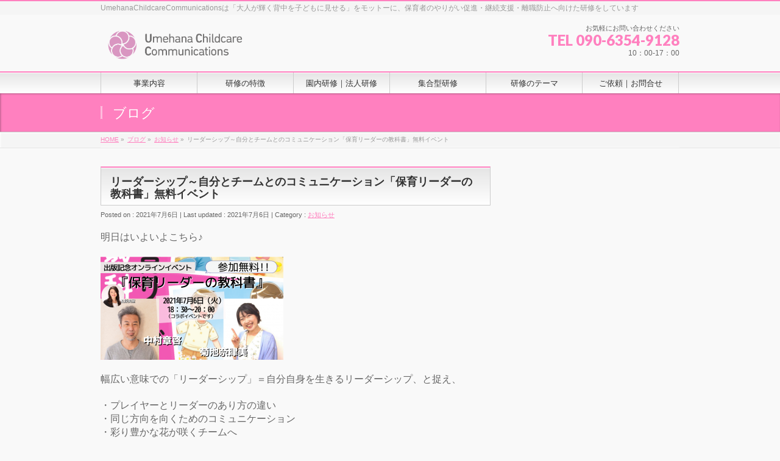

--- FILE ---
content_type: text/html; charset=UTF-8
request_url: https://umehanarelations.com/%E3%83%AA%E3%83%BC%E3%83%80%E3%83%BC%E3%82%B7%E3%83%83%E3%83%97%EF%BD%9E%E8%87%AA%E5%88%86%E3%81%A8%E3%83%81%E3%83%BC%E3%83%A0%E3%81%A8%E3%81%AE%E3%82%B3%E3%83%9F%E3%83%A5%E3%83%8B%E3%82%B1%E3%83%BC/
body_size: 14463
content:
<!DOCTYPE html>
<!--[if IE]>
<meta http-equiv="X-UA-Compatible" content="IE=Edge">
<![endif]-->
<html xmlns:fb="http://ogp.me/ns/fb#" lang="ja">
<head>
<meta charset="UTF-8" />
<link rel="start" href="https://umehanarelations.com" title="HOME" />

<meta id="viewport" name="viewport" content="width=device-width, initial-scale=1">
<title>リーダーシップ～自分とチームとのコミュニケーション「保育リーダーの教科書」無料イベント | 保育士コミュニケーション研修　UmehanaChildcareCommunications　公式HP</title>
<!--[if lt IE 9]><script src="https://umehanarelations.com/wp-content/themes/biz-vektor/js/html5.js"></script><![endif]-->
<meta name='robots' content='max-image-preview:large' />
<meta name="keywords" content="保育,人間関係，コミュニケーション,はたらき方，働き方改革，離職防止，継続支援，再就職支援，支援,リーダー,主任,新人,育成,講座，研修" />
<link rel='dns-prefetch' href='//maxcdn.bootstrapcdn.com' />
<link rel='dns-prefetch' href='//fonts.googleapis.com' />
<link rel='dns-prefetch' href='//www.googletagmanager.com' />
<link rel="alternate" type="application/rss+xml" title="保育士コミュニケーション研修　UmehanaChildcareCommunications　公式HP &raquo; Feed" href="https://umehanarelations.com/feed/" />
<link rel="alternate" type="application/rss+xml" title="保育士コミュニケーション研修　UmehanaChildcareCommunications　公式HP &raquo; Comments Feed" href="https://umehanarelations.com/comments/feed/" />
<link rel="alternate" type="application/rss+xml" title="保育士コミュニケーション研修　UmehanaChildcareCommunications　公式HP &raquo; リーダーシップ～自分とチームとのコミュニケーション「保育リーダーの教科書」無料イベント Comments Feed" href="https://umehanarelations.com/%e3%83%aa%e3%83%bc%e3%83%80%e3%83%bc%e3%82%b7%e3%83%83%e3%83%97%ef%bd%9e%e8%87%aa%e5%88%86%e3%81%a8%e3%83%81%e3%83%bc%e3%83%a0%e3%81%a8%e3%81%ae%e3%82%b3%e3%83%9f%e3%83%a5%e3%83%8b%e3%82%b1%e3%83%bc/feed/" />
<meta name="description" content="明日はいよいよこちら♪  幅広い意味での「リーダーシップ」＝自分自身を生きるリーダーシップ、と捉え、  ・プレイヤーとリーダーのあり方の違い ・同じ方向を向くためのコミュニケーション ・彩り豊かな花が咲くチームへ  ～といった　オリジナルの構成を考えております。 ▼お申し込みは、こちら！https://peatix.com/event/1957905" />
<style type="text/css">.keyColorBG,.keyColorBGh:hover,.keyColor_bg,.keyColor_bg_hover:hover{background-color: #c30000;}.keyColorCl,.keyColorClh:hover,.keyColor_txt,.keyColor_txt_hover:hover{color: #c30000;}.keyColorBd,.keyColorBdh:hover,.keyColor_border,.keyColor_border_hover:hover{border-color: #c30000;}.color_keyBG,.color_keyBGh:hover,.color_key_bg,.color_key_bg_hover:hover{background-color: #c30000;}.color_keyCl,.color_keyClh:hover,.color_key_txt,.color_key_txt_hover:hover{color: #c30000;}.color_keyBd,.color_keyBdh:hover,.color_key_border,.color_key_border_hover:hover{border-color: #c30000;}</style>
		<!-- This site uses the Google Analytics by MonsterInsights plugin v9.9.0 - Using Analytics tracking - https://www.monsterinsights.com/ -->
							<script src="//www.googletagmanager.com/gtag/js?id=G-GT846CPLFC"  data-cfasync="false" data-wpfc-render="false" type="text/javascript" async></script>
			<script data-cfasync="false" data-wpfc-render="false" type="text/javascript">
				var mi_version = '9.9.0';
				var mi_track_user = true;
				var mi_no_track_reason = '';
								var MonsterInsightsDefaultLocations = {"page_location":"https:\/\/umehanarelations.com\/%E3%83%AA%E3%83%BC%E3%83%80%E3%83%BC%E3%82%B7%E3%83%83%E3%83%97%EF%BD%9E%E8%87%AA%E5%88%86%E3%81%A8%E3%83%81%E3%83%BC%E3%83%A0%E3%81%A8%E3%81%AE%E3%82%B3%E3%83%9F%E3%83%A5%E3%83%8B%E3%82%B1%E3%83%BC\/"};
								if ( typeof MonsterInsightsPrivacyGuardFilter === 'function' ) {
					var MonsterInsightsLocations = (typeof MonsterInsightsExcludeQuery === 'object') ? MonsterInsightsPrivacyGuardFilter( MonsterInsightsExcludeQuery ) : MonsterInsightsPrivacyGuardFilter( MonsterInsightsDefaultLocations );
				} else {
					var MonsterInsightsLocations = (typeof MonsterInsightsExcludeQuery === 'object') ? MonsterInsightsExcludeQuery : MonsterInsightsDefaultLocations;
				}

								var disableStrs = [
										'ga-disable-G-GT846CPLFC',
									];

				/* Function to detect opted out users */
				function __gtagTrackerIsOptedOut() {
					for (var index = 0; index < disableStrs.length; index++) {
						if (document.cookie.indexOf(disableStrs[index] + '=true') > -1) {
							return true;
						}
					}

					return false;
				}

				/* Disable tracking if the opt-out cookie exists. */
				if (__gtagTrackerIsOptedOut()) {
					for (var index = 0; index < disableStrs.length; index++) {
						window[disableStrs[index]] = true;
					}
				}

				/* Opt-out function */
				function __gtagTrackerOptout() {
					for (var index = 0; index < disableStrs.length; index++) {
						document.cookie = disableStrs[index] + '=true; expires=Thu, 31 Dec 2099 23:59:59 UTC; path=/';
						window[disableStrs[index]] = true;
					}
				}

				if ('undefined' === typeof gaOptout) {
					function gaOptout() {
						__gtagTrackerOptout();
					}
				}
								window.dataLayer = window.dataLayer || [];

				window.MonsterInsightsDualTracker = {
					helpers: {},
					trackers: {},
				};
				if (mi_track_user) {
					function __gtagDataLayer() {
						dataLayer.push(arguments);
					}

					function __gtagTracker(type, name, parameters) {
						if (!parameters) {
							parameters = {};
						}

						if (parameters.send_to) {
							__gtagDataLayer.apply(null, arguments);
							return;
						}

						if (type === 'event') {
														parameters.send_to = monsterinsights_frontend.v4_id;
							var hookName = name;
							if (typeof parameters['event_category'] !== 'undefined') {
								hookName = parameters['event_category'] + ':' + name;
							}

							if (typeof MonsterInsightsDualTracker.trackers[hookName] !== 'undefined') {
								MonsterInsightsDualTracker.trackers[hookName](parameters);
							} else {
								__gtagDataLayer('event', name, parameters);
							}
							
						} else {
							__gtagDataLayer.apply(null, arguments);
						}
					}

					__gtagTracker('js', new Date());
					__gtagTracker('set', {
						'developer_id.dZGIzZG': true,
											});
					if ( MonsterInsightsLocations.page_location ) {
						__gtagTracker('set', MonsterInsightsLocations);
					}
										__gtagTracker('config', 'G-GT846CPLFC', {"forceSSL":"true","link_attribution":"true"} );
										window.gtag = __gtagTracker;										(function () {
						/* https://developers.google.com/analytics/devguides/collection/analyticsjs/ */
						/* ga and __gaTracker compatibility shim. */
						var noopfn = function () {
							return null;
						};
						var newtracker = function () {
							return new Tracker();
						};
						var Tracker = function () {
							return null;
						};
						var p = Tracker.prototype;
						p.get = noopfn;
						p.set = noopfn;
						p.send = function () {
							var args = Array.prototype.slice.call(arguments);
							args.unshift('send');
							__gaTracker.apply(null, args);
						};
						var __gaTracker = function () {
							var len = arguments.length;
							if (len === 0) {
								return;
							}
							var f = arguments[len - 1];
							if (typeof f !== 'object' || f === null || typeof f.hitCallback !== 'function') {
								if ('send' === arguments[0]) {
									var hitConverted, hitObject = false, action;
									if ('event' === arguments[1]) {
										if ('undefined' !== typeof arguments[3]) {
											hitObject = {
												'eventAction': arguments[3],
												'eventCategory': arguments[2],
												'eventLabel': arguments[4],
												'value': arguments[5] ? arguments[5] : 1,
											}
										}
									}
									if ('pageview' === arguments[1]) {
										if ('undefined' !== typeof arguments[2]) {
											hitObject = {
												'eventAction': 'page_view',
												'page_path': arguments[2],
											}
										}
									}
									if (typeof arguments[2] === 'object') {
										hitObject = arguments[2];
									}
									if (typeof arguments[5] === 'object') {
										Object.assign(hitObject, arguments[5]);
									}
									if ('undefined' !== typeof arguments[1].hitType) {
										hitObject = arguments[1];
										if ('pageview' === hitObject.hitType) {
											hitObject.eventAction = 'page_view';
										}
									}
									if (hitObject) {
										action = 'timing' === arguments[1].hitType ? 'timing_complete' : hitObject.eventAction;
										hitConverted = mapArgs(hitObject);
										__gtagTracker('event', action, hitConverted);
									}
								}
								return;
							}

							function mapArgs(args) {
								var arg, hit = {};
								var gaMap = {
									'eventCategory': 'event_category',
									'eventAction': 'event_action',
									'eventLabel': 'event_label',
									'eventValue': 'event_value',
									'nonInteraction': 'non_interaction',
									'timingCategory': 'event_category',
									'timingVar': 'name',
									'timingValue': 'value',
									'timingLabel': 'event_label',
									'page': 'page_path',
									'location': 'page_location',
									'title': 'page_title',
									'referrer' : 'page_referrer',
								};
								for (arg in args) {
																		if (!(!args.hasOwnProperty(arg) || !gaMap.hasOwnProperty(arg))) {
										hit[gaMap[arg]] = args[arg];
									} else {
										hit[arg] = args[arg];
									}
								}
								return hit;
							}

							try {
								f.hitCallback();
							} catch (ex) {
							}
						};
						__gaTracker.create = newtracker;
						__gaTracker.getByName = newtracker;
						__gaTracker.getAll = function () {
							return [];
						};
						__gaTracker.remove = noopfn;
						__gaTracker.loaded = true;
						window['__gaTracker'] = __gaTracker;
					})();
									} else {
										console.log("");
					(function () {
						function __gtagTracker() {
							return null;
						}

						window['__gtagTracker'] = __gtagTracker;
						window['gtag'] = __gtagTracker;
					})();
									}
			</script>
			
							<!-- / Google Analytics by MonsterInsights -->
		<script type="text/javascript">
/* <![CDATA[ */
window._wpemojiSettings = {"baseUrl":"https:\/\/s.w.org\/images\/core\/emoji\/15.0.3\/72x72\/","ext":".png","svgUrl":"https:\/\/s.w.org\/images\/core\/emoji\/15.0.3\/svg\/","svgExt":".svg","source":{"concatemoji":"https:\/\/umehanarelations.com\/wp-includes\/js\/wp-emoji-release.min.js?ver=6.6.4"}};
/*! This file is auto-generated */
!function(i,n){var o,s,e;function c(e){try{var t={supportTests:e,timestamp:(new Date).valueOf()};sessionStorage.setItem(o,JSON.stringify(t))}catch(e){}}function p(e,t,n){e.clearRect(0,0,e.canvas.width,e.canvas.height),e.fillText(t,0,0);var t=new Uint32Array(e.getImageData(0,0,e.canvas.width,e.canvas.height).data),r=(e.clearRect(0,0,e.canvas.width,e.canvas.height),e.fillText(n,0,0),new Uint32Array(e.getImageData(0,0,e.canvas.width,e.canvas.height).data));return t.every(function(e,t){return e===r[t]})}function u(e,t,n){switch(t){case"flag":return n(e,"\ud83c\udff3\ufe0f\u200d\u26a7\ufe0f","\ud83c\udff3\ufe0f\u200b\u26a7\ufe0f")?!1:!n(e,"\ud83c\uddfa\ud83c\uddf3","\ud83c\uddfa\u200b\ud83c\uddf3")&&!n(e,"\ud83c\udff4\udb40\udc67\udb40\udc62\udb40\udc65\udb40\udc6e\udb40\udc67\udb40\udc7f","\ud83c\udff4\u200b\udb40\udc67\u200b\udb40\udc62\u200b\udb40\udc65\u200b\udb40\udc6e\u200b\udb40\udc67\u200b\udb40\udc7f");case"emoji":return!n(e,"\ud83d\udc26\u200d\u2b1b","\ud83d\udc26\u200b\u2b1b")}return!1}function f(e,t,n){var r="undefined"!=typeof WorkerGlobalScope&&self instanceof WorkerGlobalScope?new OffscreenCanvas(300,150):i.createElement("canvas"),a=r.getContext("2d",{willReadFrequently:!0}),o=(a.textBaseline="top",a.font="600 32px Arial",{});return e.forEach(function(e){o[e]=t(a,e,n)}),o}function t(e){var t=i.createElement("script");t.src=e,t.defer=!0,i.head.appendChild(t)}"undefined"!=typeof Promise&&(o="wpEmojiSettingsSupports",s=["flag","emoji"],n.supports={everything:!0,everythingExceptFlag:!0},e=new Promise(function(e){i.addEventListener("DOMContentLoaded",e,{once:!0})}),new Promise(function(t){var n=function(){try{var e=JSON.parse(sessionStorage.getItem(o));if("object"==typeof e&&"number"==typeof e.timestamp&&(new Date).valueOf()<e.timestamp+604800&&"object"==typeof e.supportTests)return e.supportTests}catch(e){}return null}();if(!n){if("undefined"!=typeof Worker&&"undefined"!=typeof OffscreenCanvas&&"undefined"!=typeof URL&&URL.createObjectURL&&"undefined"!=typeof Blob)try{var e="postMessage("+f.toString()+"("+[JSON.stringify(s),u.toString(),p.toString()].join(",")+"));",r=new Blob([e],{type:"text/javascript"}),a=new Worker(URL.createObjectURL(r),{name:"wpTestEmojiSupports"});return void(a.onmessage=function(e){c(n=e.data),a.terminate(),t(n)})}catch(e){}c(n=f(s,u,p))}t(n)}).then(function(e){for(var t in e)n.supports[t]=e[t],n.supports.everything=n.supports.everything&&n.supports[t],"flag"!==t&&(n.supports.everythingExceptFlag=n.supports.everythingExceptFlag&&n.supports[t]);n.supports.everythingExceptFlag=n.supports.everythingExceptFlag&&!n.supports.flag,n.DOMReady=!1,n.readyCallback=function(){n.DOMReady=!0}}).then(function(){return e}).then(function(){var e;n.supports.everything||(n.readyCallback(),(e=n.source||{}).concatemoji?t(e.concatemoji):e.wpemoji&&e.twemoji&&(t(e.twemoji),t(e.wpemoji)))}))}((window,document),window._wpemojiSettings);
/* ]]> */
</script>
<link rel='stylesheet' id='pfc-style-css' href='https://umehanarelations.com/wp-content/plugins/posts-from-category/assets/pfc-style.css?ver=6.6.4' type='text/css' media='all' />
<style id='wp-emoji-styles-inline-css' type='text/css'>

	img.wp-smiley, img.emoji {
		display: inline !important;
		border: none !important;
		box-shadow: none !important;
		height: 1em !important;
		width: 1em !important;
		margin: 0 0.07em !important;
		vertical-align: -0.1em !important;
		background: none !important;
		padding: 0 !important;
	}
</style>
<link rel='stylesheet' id='wp-block-library-css' href='https://umehanarelations.com/wp-includes/css/dist/block-library/style.min.css?ver=6.6.4' type='text/css' media='all' />
<style id='classic-theme-styles-inline-css' type='text/css'>
/*! This file is auto-generated */
.wp-block-button__link{color:#fff;background-color:#32373c;border-radius:9999px;box-shadow:none;text-decoration:none;padding:calc(.667em + 2px) calc(1.333em + 2px);font-size:1.125em}.wp-block-file__button{background:#32373c;color:#fff;text-decoration:none}
</style>
<style id='global-styles-inline-css' type='text/css'>
:root{--wp--preset--aspect-ratio--square: 1;--wp--preset--aspect-ratio--4-3: 4/3;--wp--preset--aspect-ratio--3-4: 3/4;--wp--preset--aspect-ratio--3-2: 3/2;--wp--preset--aspect-ratio--2-3: 2/3;--wp--preset--aspect-ratio--16-9: 16/9;--wp--preset--aspect-ratio--9-16: 9/16;--wp--preset--color--black: #000000;--wp--preset--color--cyan-bluish-gray: #abb8c3;--wp--preset--color--white: #ffffff;--wp--preset--color--pale-pink: #f78da7;--wp--preset--color--vivid-red: #cf2e2e;--wp--preset--color--luminous-vivid-orange: #ff6900;--wp--preset--color--luminous-vivid-amber: #fcb900;--wp--preset--color--light-green-cyan: #7bdcb5;--wp--preset--color--vivid-green-cyan: #00d084;--wp--preset--color--pale-cyan-blue: #8ed1fc;--wp--preset--color--vivid-cyan-blue: #0693e3;--wp--preset--color--vivid-purple: #9b51e0;--wp--preset--gradient--vivid-cyan-blue-to-vivid-purple: linear-gradient(135deg,rgba(6,147,227,1) 0%,rgb(155,81,224) 100%);--wp--preset--gradient--light-green-cyan-to-vivid-green-cyan: linear-gradient(135deg,rgb(122,220,180) 0%,rgb(0,208,130) 100%);--wp--preset--gradient--luminous-vivid-amber-to-luminous-vivid-orange: linear-gradient(135deg,rgba(252,185,0,1) 0%,rgba(255,105,0,1) 100%);--wp--preset--gradient--luminous-vivid-orange-to-vivid-red: linear-gradient(135deg,rgba(255,105,0,1) 0%,rgb(207,46,46) 100%);--wp--preset--gradient--very-light-gray-to-cyan-bluish-gray: linear-gradient(135deg,rgb(238,238,238) 0%,rgb(169,184,195) 100%);--wp--preset--gradient--cool-to-warm-spectrum: linear-gradient(135deg,rgb(74,234,220) 0%,rgb(151,120,209) 20%,rgb(207,42,186) 40%,rgb(238,44,130) 60%,rgb(251,105,98) 80%,rgb(254,248,76) 100%);--wp--preset--gradient--blush-light-purple: linear-gradient(135deg,rgb(255,206,236) 0%,rgb(152,150,240) 100%);--wp--preset--gradient--blush-bordeaux: linear-gradient(135deg,rgb(254,205,165) 0%,rgb(254,45,45) 50%,rgb(107,0,62) 100%);--wp--preset--gradient--luminous-dusk: linear-gradient(135deg,rgb(255,203,112) 0%,rgb(199,81,192) 50%,rgb(65,88,208) 100%);--wp--preset--gradient--pale-ocean: linear-gradient(135deg,rgb(255,245,203) 0%,rgb(182,227,212) 50%,rgb(51,167,181) 100%);--wp--preset--gradient--electric-grass: linear-gradient(135deg,rgb(202,248,128) 0%,rgb(113,206,126) 100%);--wp--preset--gradient--midnight: linear-gradient(135deg,rgb(2,3,129) 0%,rgb(40,116,252) 100%);--wp--preset--font-size--small: 13px;--wp--preset--font-size--medium: 20px;--wp--preset--font-size--large: 36px;--wp--preset--font-size--x-large: 42px;--wp--preset--spacing--20: 0.44rem;--wp--preset--spacing--30: 0.67rem;--wp--preset--spacing--40: 1rem;--wp--preset--spacing--50: 1.5rem;--wp--preset--spacing--60: 2.25rem;--wp--preset--spacing--70: 3.38rem;--wp--preset--spacing--80: 5.06rem;--wp--preset--shadow--natural: 6px 6px 9px rgba(0, 0, 0, 0.2);--wp--preset--shadow--deep: 12px 12px 50px rgba(0, 0, 0, 0.4);--wp--preset--shadow--sharp: 6px 6px 0px rgba(0, 0, 0, 0.2);--wp--preset--shadow--outlined: 6px 6px 0px -3px rgba(255, 255, 255, 1), 6px 6px rgba(0, 0, 0, 1);--wp--preset--shadow--crisp: 6px 6px 0px rgba(0, 0, 0, 1);}:where(.is-layout-flex){gap: 0.5em;}:where(.is-layout-grid){gap: 0.5em;}body .is-layout-flex{display: flex;}.is-layout-flex{flex-wrap: wrap;align-items: center;}.is-layout-flex > :is(*, div){margin: 0;}body .is-layout-grid{display: grid;}.is-layout-grid > :is(*, div){margin: 0;}:where(.wp-block-columns.is-layout-flex){gap: 2em;}:where(.wp-block-columns.is-layout-grid){gap: 2em;}:where(.wp-block-post-template.is-layout-flex){gap: 1.25em;}:where(.wp-block-post-template.is-layout-grid){gap: 1.25em;}.has-black-color{color: var(--wp--preset--color--black) !important;}.has-cyan-bluish-gray-color{color: var(--wp--preset--color--cyan-bluish-gray) !important;}.has-white-color{color: var(--wp--preset--color--white) !important;}.has-pale-pink-color{color: var(--wp--preset--color--pale-pink) !important;}.has-vivid-red-color{color: var(--wp--preset--color--vivid-red) !important;}.has-luminous-vivid-orange-color{color: var(--wp--preset--color--luminous-vivid-orange) !important;}.has-luminous-vivid-amber-color{color: var(--wp--preset--color--luminous-vivid-amber) !important;}.has-light-green-cyan-color{color: var(--wp--preset--color--light-green-cyan) !important;}.has-vivid-green-cyan-color{color: var(--wp--preset--color--vivid-green-cyan) !important;}.has-pale-cyan-blue-color{color: var(--wp--preset--color--pale-cyan-blue) !important;}.has-vivid-cyan-blue-color{color: var(--wp--preset--color--vivid-cyan-blue) !important;}.has-vivid-purple-color{color: var(--wp--preset--color--vivid-purple) !important;}.has-black-background-color{background-color: var(--wp--preset--color--black) !important;}.has-cyan-bluish-gray-background-color{background-color: var(--wp--preset--color--cyan-bluish-gray) !important;}.has-white-background-color{background-color: var(--wp--preset--color--white) !important;}.has-pale-pink-background-color{background-color: var(--wp--preset--color--pale-pink) !important;}.has-vivid-red-background-color{background-color: var(--wp--preset--color--vivid-red) !important;}.has-luminous-vivid-orange-background-color{background-color: var(--wp--preset--color--luminous-vivid-orange) !important;}.has-luminous-vivid-amber-background-color{background-color: var(--wp--preset--color--luminous-vivid-amber) !important;}.has-light-green-cyan-background-color{background-color: var(--wp--preset--color--light-green-cyan) !important;}.has-vivid-green-cyan-background-color{background-color: var(--wp--preset--color--vivid-green-cyan) !important;}.has-pale-cyan-blue-background-color{background-color: var(--wp--preset--color--pale-cyan-blue) !important;}.has-vivid-cyan-blue-background-color{background-color: var(--wp--preset--color--vivid-cyan-blue) !important;}.has-vivid-purple-background-color{background-color: var(--wp--preset--color--vivid-purple) !important;}.has-black-border-color{border-color: var(--wp--preset--color--black) !important;}.has-cyan-bluish-gray-border-color{border-color: var(--wp--preset--color--cyan-bluish-gray) !important;}.has-white-border-color{border-color: var(--wp--preset--color--white) !important;}.has-pale-pink-border-color{border-color: var(--wp--preset--color--pale-pink) !important;}.has-vivid-red-border-color{border-color: var(--wp--preset--color--vivid-red) !important;}.has-luminous-vivid-orange-border-color{border-color: var(--wp--preset--color--luminous-vivid-orange) !important;}.has-luminous-vivid-amber-border-color{border-color: var(--wp--preset--color--luminous-vivid-amber) !important;}.has-light-green-cyan-border-color{border-color: var(--wp--preset--color--light-green-cyan) !important;}.has-vivid-green-cyan-border-color{border-color: var(--wp--preset--color--vivid-green-cyan) !important;}.has-pale-cyan-blue-border-color{border-color: var(--wp--preset--color--pale-cyan-blue) !important;}.has-vivid-cyan-blue-border-color{border-color: var(--wp--preset--color--vivid-cyan-blue) !important;}.has-vivid-purple-border-color{border-color: var(--wp--preset--color--vivid-purple) !important;}.has-vivid-cyan-blue-to-vivid-purple-gradient-background{background: var(--wp--preset--gradient--vivid-cyan-blue-to-vivid-purple) !important;}.has-light-green-cyan-to-vivid-green-cyan-gradient-background{background: var(--wp--preset--gradient--light-green-cyan-to-vivid-green-cyan) !important;}.has-luminous-vivid-amber-to-luminous-vivid-orange-gradient-background{background: var(--wp--preset--gradient--luminous-vivid-amber-to-luminous-vivid-orange) !important;}.has-luminous-vivid-orange-to-vivid-red-gradient-background{background: var(--wp--preset--gradient--luminous-vivid-orange-to-vivid-red) !important;}.has-very-light-gray-to-cyan-bluish-gray-gradient-background{background: var(--wp--preset--gradient--very-light-gray-to-cyan-bluish-gray) !important;}.has-cool-to-warm-spectrum-gradient-background{background: var(--wp--preset--gradient--cool-to-warm-spectrum) !important;}.has-blush-light-purple-gradient-background{background: var(--wp--preset--gradient--blush-light-purple) !important;}.has-blush-bordeaux-gradient-background{background: var(--wp--preset--gradient--blush-bordeaux) !important;}.has-luminous-dusk-gradient-background{background: var(--wp--preset--gradient--luminous-dusk) !important;}.has-pale-ocean-gradient-background{background: var(--wp--preset--gradient--pale-ocean) !important;}.has-electric-grass-gradient-background{background: var(--wp--preset--gradient--electric-grass) !important;}.has-midnight-gradient-background{background: var(--wp--preset--gradient--midnight) !important;}.has-small-font-size{font-size: var(--wp--preset--font-size--small) !important;}.has-medium-font-size{font-size: var(--wp--preset--font-size--medium) !important;}.has-large-font-size{font-size: var(--wp--preset--font-size--large) !important;}.has-x-large-font-size{font-size: var(--wp--preset--font-size--x-large) !important;}
:where(.wp-block-post-template.is-layout-flex){gap: 1.25em;}:where(.wp-block-post-template.is-layout-grid){gap: 1.25em;}
:where(.wp-block-columns.is-layout-flex){gap: 2em;}:where(.wp-block-columns.is-layout-grid){gap: 2em;}
:root :where(.wp-block-pullquote){font-size: 1.5em;line-height: 1.6;}
</style>
<link rel='stylesheet' id='wpsc-style-css' href='https://umehanarelations.com/wp-content/plugins/wordpress-simple-paypal-shopping-cart/assets/wpsc-front-end-styles.css?ver=5.2.6' type='text/css' media='all' />
<link rel='stylesheet' id='Biz_Vektor_common_style-css' href='https://umehanarelations.com/wp-content/themes/biz-vektor/css/bizvektor_common_min.css?ver=1.9.12' type='text/css' media='all' />
<link rel='stylesheet' id='Biz_Vektor_Design_style-css' href='https://umehanarelations.com/wp-content/themes/biz-vektor/design_skins/001/001.css?ver=1.9.12' type='text/css' media='all' />
<link rel='stylesheet' id='Biz_Vektor_plugin_sns_style-css' href='https://umehanarelations.com/wp-content/themes/biz-vektor/plugins/sns/style_bizvektor_sns.css?ver=6.6.4' type='text/css' media='all' />
<link rel='stylesheet' id='Biz_Vektor_add_font_awesome-css' href='//maxcdn.bootstrapcdn.com/font-awesome/4.3.0/css/font-awesome.min.css?ver=6.6.4' type='text/css' media='all' />
<link rel='stylesheet' id='Biz_Vektor_add_web_fonts-css' href='//fonts.googleapis.com/css?family=Droid+Sans%3A700%7CLato%3A900%7CAnton&#038;ver=6.6.4' type='text/css' media='all' />
<script type="text/javascript" src="https://umehanarelations.com/wp-includes/js/jquery/jquery.min.js?ver=3.7.1" id="jquery-core-js"></script>
<script type="text/javascript" src="https://umehanarelations.com/wp-includes/js/jquery/jquery-migrate.min.js?ver=3.4.1" id="jquery-migrate-js"></script>
<script type="text/javascript" src="https://umehanarelations.com/wp-content/plugins/posts-from-category/assets/pfc-custom.js?ver=4.0.1" id="pfc-custom-js"></script>
<script type="text/javascript" src="https://umehanarelations.com/wp-content/plugins/google-analytics-for-wordpress/assets/js/frontend-gtag.min.js?ver=9.9.0" id="monsterinsights-frontend-script-js" async="async" data-wp-strategy="async"></script>
<script data-cfasync="false" data-wpfc-render="false" type="text/javascript" id='monsterinsights-frontend-script-js-extra'>/* <![CDATA[ */
var monsterinsights_frontend = {"js_events_tracking":"true","download_extensions":"doc,pdf,ppt,zip,xls,docx,pptx,xlsx","inbound_paths":"[{\"path\":\"\\\/go\\\/\",\"label\":\"affiliate\"},{\"path\":\"\\\/recommend\\\/\",\"label\":\"affiliate\"}]","home_url":"https:\/\/umehanarelations.com","hash_tracking":"false","v4_id":"G-GT846CPLFC"};/* ]]> */
</script>
<link rel="https://api.w.org/" href="https://umehanarelations.com/wp-json/" /><link rel="alternate" title="JSON" type="application/json" href="https://umehanarelations.com/wp-json/wp/v2/posts/9106" /><link rel="EditURI" type="application/rsd+xml" title="RSD" href="https://umehanarelations.com/xmlrpc.php?rsd" />
<link rel="canonical" href="https://umehanarelations.com/%e3%83%aa%e3%83%bc%e3%83%80%e3%83%bc%e3%82%b7%e3%83%83%e3%83%97%ef%bd%9e%e8%87%aa%e5%88%86%e3%81%a8%e3%83%81%e3%83%bc%e3%83%a0%e3%81%a8%e3%81%ae%e3%82%b3%e3%83%9f%e3%83%a5%e3%83%8b%e3%82%b1%e3%83%bc/" />
<link rel='shortlink' href='https://umehanarelations.com/?p=9106' />
<link rel="alternate" title="oEmbed (JSON)" type="application/json+oembed" href="https://umehanarelations.com/wp-json/oembed/1.0/embed?url=https%3A%2F%2Fumehanarelations.com%2F%25e3%2583%25aa%25e3%2583%25bc%25e3%2583%2580%25e3%2583%25bc%25e3%2582%25b7%25e3%2583%2583%25e3%2583%2597%25ef%25bd%259e%25e8%2587%25aa%25e5%2588%2586%25e3%2581%25a8%25e3%2583%2581%25e3%2583%25bc%25e3%2583%25a0%25e3%2581%25a8%25e3%2581%25ae%25e3%2582%25b3%25e3%2583%259f%25e3%2583%25a5%25e3%2583%258b%25e3%2582%25b1%25e3%2583%25bc%2F" />
<link rel="alternate" title="oEmbed (XML)" type="text/xml+oembed" href="https://umehanarelations.com/wp-json/oembed/1.0/embed?url=https%3A%2F%2Fumehanarelations.com%2F%25e3%2583%25aa%25e3%2583%25bc%25e3%2583%2580%25e3%2583%25bc%25e3%2582%25b7%25e3%2583%2583%25e3%2583%2597%25ef%25bd%259e%25e8%2587%25aa%25e5%2588%2586%25e3%2581%25a8%25e3%2583%2581%25e3%2583%25bc%25e3%2583%25a0%25e3%2581%25a8%25e3%2581%25ae%25e3%2582%25b3%25e3%2583%259f%25e3%2583%25a5%25e3%2583%258b%25e3%2582%25b1%25e3%2583%25bc%2F&#038;format=xml" />
<meta name="generator" content="Site Kit by Google 1.164.0" />
<!-- WP Simple Shopping Cart plugin v5.2.6 - https://wordpress.org/plugins/wordpress-simple-paypal-shopping-cart/ -->
	<script type="text/javascript">
	function ReadForm (obj1, tst) {
	    // Read the user form
	    var i,j,pos;
	    val_total="";val_combo="";

	    for (i=0; i<obj1.length; i++)
	    {
	        // run entire form
	        obj = obj1.elements[i];           // a form element

	        if (obj.type == "select-one")
	        {   // just selects
	            if (obj.name == "quantity" ||
	                obj.name == "amount") continue;
		        pos = obj.selectedIndex;        // which option selected
		        
		        const selected_option = obj.options[pos];
		        
		        val = selected_option?.value;   // selected value
		        if (selected_option?.getAttribute("data-display-text")){
                    val = selected_option?.getAttribute("data-display-text");
                }
		        
		        val_combo = val_combo + " (" + val + ")";
	        }
	    }
		// Now summarize everything we have processed above
		val_total = obj1.product_tmp.value + val_combo;
		obj1.wspsc_product.value = val_total;
	}
	</script>
    <style data-context="foundation-flickity-css">/*! Flickity v2.0.2
http://flickity.metafizzy.co
---------------------------------------------- */.flickity-enabled{position:relative}.flickity-enabled:focus{outline:0}.flickity-viewport{overflow:hidden;position:relative;height:100%}.flickity-slider{position:absolute;width:100%;height:100%}.flickity-enabled.is-draggable{-webkit-tap-highlight-color:transparent;tap-highlight-color:transparent;-webkit-user-select:none;-moz-user-select:none;-ms-user-select:none;user-select:none}.flickity-enabled.is-draggable .flickity-viewport{cursor:move;cursor:-webkit-grab;cursor:grab}.flickity-enabled.is-draggable .flickity-viewport.is-pointer-down{cursor:-webkit-grabbing;cursor:grabbing}.flickity-prev-next-button{position:absolute;top:50%;width:44px;height:44px;border:none;border-radius:50%;background:#fff;background:hsla(0,0%,100%,.75);cursor:pointer;-webkit-transform:translateY(-50%);transform:translateY(-50%)}.flickity-prev-next-button:hover{background:#fff}.flickity-prev-next-button:focus{outline:0;box-shadow:0 0 0 5px #09f}.flickity-prev-next-button:active{opacity:.6}.flickity-prev-next-button.previous{left:10px}.flickity-prev-next-button.next{right:10px}.flickity-rtl .flickity-prev-next-button.previous{left:auto;right:10px}.flickity-rtl .flickity-prev-next-button.next{right:auto;left:10px}.flickity-prev-next-button:disabled{opacity:.3;cursor:auto}.flickity-prev-next-button svg{position:absolute;left:20%;top:20%;width:60%;height:60%}.flickity-prev-next-button .arrow{fill:#333}.flickity-page-dots{position:absolute;width:100%;bottom:-25px;padding:0;margin:0;list-style:none;text-align:center;line-height:1}.flickity-rtl .flickity-page-dots{direction:rtl}.flickity-page-dots .dot{display:inline-block;width:10px;height:10px;margin:0 8px;background:#333;border-radius:50%;opacity:.25;cursor:pointer}.flickity-page-dots .dot.is-selected{opacity:1}</style><style data-context="foundation-slideout-css">.slideout-menu{position:fixed;left:0;top:0;bottom:0;right:auto;z-index:0;width:256px;overflow-y:auto;-webkit-overflow-scrolling:touch;display:none}.slideout-menu.pushit-right{left:auto;right:0}.slideout-panel{position:relative;z-index:1;will-change:transform}.slideout-open,.slideout-open .slideout-panel,.slideout-open body{overflow:hidden}.slideout-open .slideout-menu{display:block}.pushit{display:none}</style><!-- [ BizVektor OGP ] -->
<meta property="og:site_name" content="保育士コミュニケーション研修　UmehanaChildcareCommunications　公式HP" />
<meta property="og:url" content="https://umehanarelations.com/%e3%83%aa%e3%83%bc%e3%83%80%e3%83%bc%e3%82%b7%e3%83%83%e3%83%97%ef%bd%9e%e8%87%aa%e5%88%86%e3%81%a8%e3%83%81%e3%83%bc%e3%83%a0%e3%81%a8%e3%81%ae%e3%82%b3%e3%83%9f%e3%83%a5%e3%83%8b%e3%82%b1%e3%83%bc/" />
<meta property="fb:app_id" content="" />
<meta property="og:type" content="article" />
<meta property="og:image" content="https://umehanarelations.sakura.ne.jp/wp-content/uploads/2019/04/UmehanaRelations_logo_mark.png" />
<meta property="og:title" content="リーダーシップ～自分とチームとのコミュニケーション「保育リーダーの教科書」無料イベント | 保育士コミュニケーション研修　UmehanaChildcareCommunications　公式HP" />
<meta property="og:description" content="  明日はいよいよこちら♪        幅広い意味での「リーダーシップ」＝自分自身を生きるリーダーシップ、と捉え、    ・プレイヤーとリーダーのあり方の違い  ・同じ方向を向くためのコミュニケーション  ・彩り豊かな花が咲くチームへ    ～といった　オリジナルの構成を考えております。        ▼お申し込みは、こちら！    https://peatix.com/event/1957905" />
<!-- [ /BizVektor OGP ] -->
<!-- bizvektor twitter card -->
<meta name="twitter:card" content="summary_large_image">
<meta name="twitter:description" content="明日はいよいよこちら♪  幅広い意味での「リーダーシップ」＝自分自身を生きるリーダーシップ、と捉え、  ・プレイヤーとリーダーのあり方の違い ・同じ方向を向くためのコミュニケーション ・彩り豊かな花が咲くチームへ  ～といった　オリジナルの構成を考えております。 ▼お申し込みは、こちら！https://peatix.com/event/1957905">
<meta name="twitter:title" content="リーダーシップ～自分とチームとのコミュニケーション「保育リーダーの教科書」無料イベント | 保育士コミュニケーション研修　UmehanaChildcareCommunications　公式HP">
<meta name="twitter:url" content="https://umehanarelations.com/%e3%83%aa%e3%83%bc%e3%83%80%e3%83%bc%e3%82%b7%e3%83%83%e3%83%97%ef%bd%9e%e8%87%aa%e5%88%86%e3%81%a8%e3%83%81%e3%83%bc%e3%83%a0%e3%81%a8%e3%81%ae%e3%82%b3%e3%83%9f%e3%83%a5%e3%83%8b%e3%82%b1%e3%83%bc/">
<meta name="twitter:image" content="https://umehanarelations.sakura.ne.jp/wp-content/uploads/2019/04/UmehanaRelations_logo_mark.png">
<meta name="twitter:site" content="@misato_umehana">
<!-- /twitter card -->
<!--[if lte IE 8]>
<link rel="stylesheet" type="text/css" media="all" href="https://umehanarelations.com/wp-content/themes/biz-vektor/design_skins/001/001_oldie.css" />
<![endif]-->
<link rel="pingback" href="https://umehanarelations.com/xmlrpc.php" />
<meta name="google-site-verification" content="1ZXVNXIaRQ4BOTY9rRoCxknpgy_js9v5zv1-biU6xU0"><link rel="icon" href="https://umehanarelations.com/wp-content/uploads/2019/04/cropped-UmehanaRelations_logo_mark-1-32x32.png" sizes="32x32" />
<link rel="icon" href="https://umehanarelations.com/wp-content/uploads/2019/04/cropped-UmehanaRelations_logo_mark-1-192x192.png" sizes="192x192" />
<link rel="apple-touch-icon" href="https://umehanarelations.com/wp-content/uploads/2019/04/cropped-UmehanaRelations_logo_mark-1-180x180.png" />
<meta name="msapplication-TileImage" content="https://umehanarelations.com/wp-content/uploads/2019/04/cropped-UmehanaRelations_logo_mark-1-270x270.png" />
<style>.ios7.web-app-mode.has-fixed header{ background-color: rgba(232,95,206,.88);}</style>		<style type="text/css">
a	{ color:#ff80bf; }
a:hover	{ color:#ff0000;}

a.btn,
.linkBtn.linkBtnS a,
.linkBtn.linkBtnM a,
.moreLink a,
.btn.btnS a,
.btn.btnM a,
.btn.btnL a,
#content p.btn.btnL input,
input[type=button],
input[type=submit],
#searchform input[type=submit],
p.form-submit input[type=submit],
form#searchform input#searchsubmit,
#content form input.wpcf7-submit,
#confirm-button input	{ background-color:#ff80bf;color:#f5f5f5; }

.moreLink a:hover,
.btn.btnS a:hover,
.btn.btnM a:hover,
.btn.btnL a:hover	{ background-color:#ff0000; color:#f5f5f5;}

#headerTop { border-top-color:#ff80bf;}
#header #headContact #headContactTel	{color:#ff80bf;}

#gMenu	{ border-top:2px solid #ff80bf; }
#gMenu h3.assistive-text {
background-color:#ff80bf;
border-right:1px solid #990000;
background: -webkit-gradient(linear, 0 0, 0 bottom, from(#ff80bf), to(#990000));
background: -moz-linear-gradient(#ff80bf, #990000);
background: linear-gradient(#ff80bf, #990000);
-ms-filter: "progid:DXImageTransform.Microsoft.Gradient(StartColorStr=#ff80bf, EndColorStr=#990000)";
}

#gMenu .menu li.current_page_item > a,
#gMenu .menu li > a:hover { background-color:#ff80bf; }

#pageTitBnr	{ background-color:#ff80bf; }

#panList a	{ color:#ff80bf; }
#panList a:hover	{ color:#ff0000; }

#content h2,
#content h1.contentTitle,
#content h1.entryPostTitle { border-top:2px solid #ff80bf;}
#content h3	{ border-left-color:#ff80bf;}
#content h4,
#content dt	{ color:#ff80bf; }

#content .infoList .infoCate a:hover	{ background-color:#ff80bf; }

#content .child_page_block h4 a	{ border-color:#ff80bf; }
#content .child_page_block h4 a:hover,
#content .child_page_block p a:hover	{ color:#ff80bf; }

#content .childPageBox ul li.current_page_item li a	{ color:#ff80bf; }

#content .mainFootContact p.mainFootTxt span.mainFootTel	{ color:#ff80bf; }
#content .mainFootContact .mainFootBt a			{ background-color:#ff80bf; }
#content .mainFootContact .mainFootBt a:hover	{ background-color:#ff0000; }

.sideTower .localHead	{ border-top-color:#ff80bf; }
.sideTower li.sideBnr#sideContact a		{ background-color:#ff80bf; }
.sideTower li.sideBnr#sideContact a:hover	{ background-color:#ff0000; }
.sideTower .sideWidget h4	{ border-left-color:#ff80bf; }

#pagetop a	{ background-color:#ff80bf; }
#footMenu	{ background-color:#ff80bf;border-top-color:#990000; }

#topMainBnr	{ background-color:#ff80bf; }
#topMainBnrFrame a.slideFrame:hover	{ border:4px solid #ff0000; }

#topPr .topPrInner h3	{ border-left-color:#ff80bf ; }
#topPr .topPrInner p.moreLink a	{ background-color:#ff80bf; }
#topPr .topPrInner p.moreLink a:hover { background-color:#ff0000; }

.paging span,
.paging a	{ color:#ff80bf;border:1px solid #ff80bf; }
.paging span.current,
.paging a:hover	{ background-color:#ff80bf; }

@media (min-width: 770px) {
#gMenu .menu > li.current_page_item > a,
#gMenu .menu > li.current-menu-item > a,
#gMenu .menu > li.current_page_ancestor > a ,
#gMenu .menu > li.current-page-ancestor > a ,
#gMenu .menu > li > a:hover	{
background-color:#ff80bf;
border-right:1px solid #990000;
background: -webkit-gradient(linear, 0 0, 0 bottom, from(#ff80bf), to(#990000));
background: -moz-linear-gradient(#ff80bf, #990000);
background: linear-gradient(#ff80bf, #990000);
-ms-filter: "progid:DXImageTransform.Microsoft.Gradient(StartColorStr=#ff80bf, EndColorStr=#990000)";
}
}
		</style>
<!--[if lte IE 8]>
<style type="text/css">
#gMenu .menu > li.current_page_item > a,
#gMenu .menu > li.current_menu_item > a,
#gMenu .menu > li.current_page_ancestor > a ,
#gMenu .menu > li.current-page-ancestor > a ,
#gMenu .menu > li > a:hover	{
background-color:#ff80bf;
border-right:1px solid #990000;
background: -webkit-gradient(linear, 0 0, 0 bottom, from(#ff80bf), to(#990000));
background: -moz-linear-gradient(#ff80bf, #990000);
background: linear-gradient(#ff80bf, #990000);
-ms-filter: "progid:DXImageTransform.Microsoft.Gradient(StartColorStr=#ff80bf, EndColorStr=#990000)";
}
</style>
<![endif]-->

	<style type="text/css">
/*-------------------------------------------*/
/*	menu divide
/*-------------------------------------------*/
@media (min-width: 970px) { #gMenu .menu > li { width:16.65%; text-align:center; } }
</style>
<!--[if lte IE 8]>
<style type="text/css">
#gMenu .menu li { width:px; text-align:center; }
#gMenu .menu li.current_page_item,
#gMenu .menu li.current_page_ancestor { width:px; }
</style>
<![endif]-->
<style type="text/css">
/*-------------------------------------------*/
/*	font
/*-------------------------------------------*/
h1,h2,h3,h4,h4,h5,h6,#header #site-title,#pageTitBnr #pageTitInner #pageTit,#content .leadTxt,#sideTower .localHead {font-family: Meiryo,Osaka,sans-serif; }
#pageTitBnr #pageTitInner #pageTit { font-weight:lighter; }
#gMenu .menu li a strong {font-family: Meiryo,Osaka,sans-serif; }
</style>
<link rel="stylesheet" href="https://umehanarelations.com/wp-content/themes/biz-vektor/style.css" type="text/css" media="all" />
<style type="text/css">
#powerd{display:none}


#footer {
background-color:#d8bfd8;
border-top:1px solid white;
}

#footer dl#footerOutline dt { color:white; }
 
#footer dl#footerOutline dd { color:white; }
 
#footerSiteMap .menu a { color:white; }
 
#footer { border-top:1px solid white; }
 
#footerSiteMap .menu li a {
background:url(images/icon_arrow1_green.gif) 0px 3px no-repeat;
}
 
#footerSiteMap .menu li li a {
background:url(images/icon_arrow2_orange.gif) 2px 4px no-repeat;
}
 
#siteBottom {
border-top:1px solid white;
background-color:#ee82ee;
}
 
#siteBottom #ffffff,
#siteBottom #ffffff a,
#siteBottom #powerd,
#siteBottom #powerd a   {
color:#ffffff;
}

.under {
  background: linear-gradient(transparent 50%, yellow 50%);
}
.under2 {
  border-bottom: double 6px #87CEFA;
}</style>
	<script type="text/javascript">
  var _gaq = _gaq || [];
  _gaq.push(['_setAccount', 'UA-86097215-1']);
  _gaq.push(['_trackPageview']);
    (function() {
	var ga = document.createElement('script'); ga.type = 'text/javascript'; ga.async = true;
	ga.src = ('https:' == document.location.protocol ? 'https://ssl' : 'http://www') + '.google-analytics.com/ga.js';
	var s = document.getElementsByTagName('script')[0]; s.parentNode.insertBefore(ga, s);
  })();
</script>
</head>

<body class="post-template-default single single-post postid-9106 single-format-standard two-column right-sidebar">

<div id="fb-root"></div>

<div id="wrap">

<!--[if lte IE 8]>
<div id="eradi_ie_box">
<div class="alert_title">ご利用の <span style="font-weight: bold;">Internet Exproler</span> は古すぎます。</div>
<p>あなたがご利用の Internet Explorer はすでにサポートが終了しているため、正しい表示・動作を保証しておりません。<br />
古い Internet Exproler はセキュリティーの観点からも、<a href="https://www.microsoft.com/ja-jp/windows/lifecycle/iesupport/" target="_blank" >新しいブラウザに移行する事が強く推奨されています。</a><br />
<a href="http://windows.microsoft.com/ja-jp/internet-explorer/" target="_blank" >最新のInternet Exproler</a> や <a href="https://www.microsoft.com/ja-jp/windows/microsoft-edge" target="_blank" >Edge</a> を利用するか、<a href="https://www.google.co.jp/chrome/browser/index.html" target="_blank">Chrome</a> や <a href="https://www.mozilla.org/ja/firefox/new/" target="_blank">Firefox</a> など、より早くて快適なブラウザをご利用ください。</p>
</div>
<![endif]-->

<!-- [ #headerTop ] -->
<div id="headerTop">
<div class="innerBox">
<div id="site-description">UmehanaChildcareCommunicationsは「大人が輝く背中を子どもに見せる」をモットーに、保育者のやりがい促進・継続支援・離職防止へ向けた研修をしています</div>
</div>
</div><!-- [ /#headerTop ] -->

<!-- [ #header ] -->
<div id="header">
<div id="headerInner" class="innerBox">
<!-- [ #headLogo ] -->
<div id="site-title">
<a href="https://umehanarelations.com/" title="保育士コミュニケーション研修　UmehanaChildcareCommunications　公式HP" rel="home">
<img src="https://umehanarelations.sakura.ne.jp/wp-content/uploads/2020/12/1608083183657.png" alt="保育士コミュニケーション研修　UmehanaChildcareCommunications　公式HP" /></a>
</div>
<!-- [ /#headLogo ] -->

<!-- [ #headContact ] -->
<div id="headContact" class="itemClose" onclick="showHide('headContact');"><div id="headContactInner">
<div id="headContactTxt">お気軽にお問い合わせください</div>
<div id="headContactTel">TEL 090-6354-9128</div>
<div id="headContactTime">10：00-17：00</div>
</div></div><!-- [ /#headContact ] -->

</div>
<!-- #headerInner -->
</div>
<!-- [ /#header ] -->


<!-- [ #gMenu ] -->
<div id="gMenu" class="itemClose">
<div id="gMenuInner" class="innerBox">
<h3 class="assistive-text" onclick="showHide('gMenu');"><span>MENU</span></h3>
<div class="skip-link screen-reader-text">
	<a href="#content" title="Skip menu">Skip menu</a>
</div>
<div class="menu-%e3%83%98%e3%83%83%e3%83%80%e3%83%bc-container"><ul id="menu-%e3%83%98%e3%83%83%e3%83%80%e3%83%bc" class="menu"><li id="menu-item-9367" class="menu-item menu-item-type-post_type menu-item-object-page menu-item-has-children"><a href="https://umehanarelations.com/jigyo/"><strong>事業内容</strong></a>
<ul class="sub-menu">
	<li id="menu-item-9375" class="menu-item menu-item-type-custom menu-item-object-custom"><a href="https://umehanarelations.com/matsubara_shokai/profiel/">実績紹介</a></li>
</ul>
</li>
<li id="menu-item-9369" class="menu-item menu-item-type-post_type menu-item-object-page"><a href="https://umehanarelations.com/kouza_teian/"><strong>研修の特徴</strong></a></li>
<li id="menu-item-12544" class="menu-item menu-item-type-post_type menu-item-object-page"><a href="https://umehanarelations.com/ennaihojin_training/"><strong>園内研修｜法人研修</strong></a></li>
<li id="menu-item-12545" class="menu-item menu-item-type-post_type menu-item-object-page"><a href="https://umehanarelations.com/syugogata_training/"><strong>集合型研修</strong></a></li>
<li id="menu-item-9368" class="menu-item menu-item-type-post_type menu-item-object-page menu-item-has-children"><a href="https://umehanarelations.com/kensyutheme/"><strong>研修のテーマ</strong></a>
<ul class="sub-menu">
	<li id="menu-item-9405" class="menu-item menu-item-type-custom menu-item-object-custom"><a href="https://umehanarelations.com/ennaihojin_training/">園内研修</a></li>
	<li id="menu-item-12394" class="menu-item menu-item-type-post_type menu-item-object-page"><a href="https://umehanarelations.com/kensyutheme/sinjinkensyu/">新人保育士研修</a></li>
	<li id="menu-item-9393" class="menu-item menu-item-type-custom menu-item-object-custom"><a href="https://umehanarelations.com/kouza_teian/shunin_hoikushi/">主任 保育士の課題</a></li>
	<li id="menu-item-9397" class="menu-item menu-item-type-custom menu-item-object-custom"><a href="https://umehanarelations.com/kouza_teian/middleleaders_management/">園長・主任のマネジメント</a></li>
	<li id="menu-item-9400" class="menu-item menu-item-type-custom menu-item-object-custom"><a href="https://umehanarelations.com/kouza_teian/training_facility/">後輩・職員の育成</a></li>
	<li id="menu-item-9395" class="menu-item menu-item-type-custom menu-item-object-custom"><a href="https://umehanarelations.com/kouza_teian/leader_growinguo_in_your_town/">保育のリーダーシップ</a></li>
	<li id="menu-item-12399" class="menu-item menu-item-type-post_type menu-item-object-page"><a href="https://umehanarelations.com/kensyutheme/harasumentokensyu/">ハラスメント予防研修</a></li>
	<li id="menu-item-12403" class="menu-item menu-item-type-post_type menu-item-object-page"><a href="https://umehanarelations.com/kensyutheme/futekisetuhoikukensyu/">不適切保育未然防止研修</a></li>
	<li id="menu-item-9394" class="menu-item menu-item-type-custom menu-item-object-custom"><a href="https://umehanarelations.com/kouza_teian/_with_children/">子どもとのかかわり方</a></li>
	<li id="menu-item-9396" class="menu-item menu-item-type-custom menu-item-object-custom"><a href="https://umehanarelations.com/kouza_teian/nurseryclass_team_work/">人間関係・コミュニケーション</a></li>
	<li id="menu-item-9399" class="menu-item menu-item-type-custom menu-item-object-custom"><a href="https://umehanarelations.com/kouza_teian/parent-support/">保護者との関わり方</a></li>
	<li id="menu-item-9401" class="menu-item menu-item-type-custom menu-item-object-custom"><a href="https://umehanarelations.com/kouza_teian/muzukashii_hogosha/">難しい保護者とのかかわり</a></li>
	<li id="menu-item-9402" class="menu-item menu-item-type-custom menu-item-object-custom"><a href="https://umehanarelations.com/kouza_teian/badukuri_fashili/">会議・意見を出し合える場作り</a></li>
	<li id="menu-item-9403" class="menu-item menu-item-type-custom menu-item-object-custom"><a href="https://umehanarelations.com/kouza_teian/teasobi/">子どもと心が通う魔法の手遊び・研修</a></li>
	<li id="menu-item-12582" class="menu-item menu-item-type-post_type menu-item-object-page"><a href="https://umehanarelations.com/kodomoanzen_training/">保育の価値とリスクを見直す実践研修　（子ども安全実践研修）</a></li>
</ul>
</li>
<li id="menu-item-9371" class="menu-item menu-item-type-post_type menu-item-object-page"><a href="https://umehanarelations.com/toiawase/"><strong>ご依頼｜お問合せ</strong></a></li>
</ul></div>
</div><!-- [ /#gMenuInner ] -->
</div>
<!-- [ /#gMenu ] -->


<div id="pageTitBnr">
<div class="innerBox">
<div id="pageTitInner">
<div id="pageTit">
ブログ</div>
</div><!-- [ /#pageTitInner ] -->
</div>
</div><!-- [ /#pageTitBnr ] -->
<!-- [ #panList ] -->
<div id="panList">
<div id="panListInner" class="innerBox">
<ul><li id="panHome"><a href="https://umehanarelations.com"><span>HOME</span></a> &raquo; </li><li itemscope itemtype="http://data-vocabulary.org/Breadcrumb"><a href="http://umehanarelations.com/matsubara_shokai/communication-blog/about_umehpblog/%20‎" itemprop="url"><span itemprop="title">ブログ</span></a> &raquo; </li><li itemscope itemtype="http://data-vocabulary.org/Breadcrumb"><a href="https://umehanarelations.com/category/%e3%81%8a%e7%9f%a5%e3%82%89%e3%81%9b/" itemprop="url"><span itemprop="title">お知らせ</span></a> &raquo; </li><li><span>リーダーシップ～自分とチームとのコミュニケーション「保育リーダーの教科書」無料イベント</span></li></ul></div>
</div>
<!-- [ /#panList ] -->

<div id="main">
<!-- [ #container ] -->
<div id="container" class="innerBox">
	<!-- [ #content ] -->
	<div id="content" class="content">

<!-- [ #post- ] -->
<div id="post-9106" class="post-9106 post type-post status-publish format-standard hentry category-1">
		<h1 class="entryPostTitle entry-title">リーダーシップ～自分とチームとのコミュニケーション「保育リーダーの教科書」無料イベント</h1>
	<div class="entry-meta">
<span class="published">Posted on : 2021年7月6日</span>
<span class="updated entry-meta-items">Last updated : 2021年7月6日</span>
<span class="vcard author entry-meta-items">Author : <span class="fn">umehana2016</span></span>
<span class="tags entry-meta-items">Category :  <a href="https://umehanarelations.com/category/%e3%81%8a%e7%9f%a5%e3%82%89%e3%81%9b/" rel="tag">お知らせ</a></span>
</div>
<!-- .entry-meta -->	<div class="entry-content post-content">
		<div class="css-1dbjc4n">
<div class="css-1dbjc4n r-1s2bzr4">
<div id="id__kan6d54682f" class="css-901oao r-18jsvk2 r-1tl8opc r-1blvdjr r-16dba41 r-vrz42v r-bcqeeo r-bnwqim r-qvutc0" dir="auto" lang="ja"><span class="css-901oao css-16my406 r-1tl8opc r-bcqeeo r-qvutc0" style="font-size: 16px;">明日はいよいよこちら♪</span></div>
<div dir="auto" lang="ja"> </div>
</div>
<div dir="auto" lang="ja"><span style="font-size: 16px;"><img fetchpriority="high" decoding="async" class="alignnone size-medium wp-image-9047" src="https://umehanarelations.sakura.ne.jp/wp-content/uploads/2021/06/f357d8e6ba2de3d83ab628b3aa43aeba-1-300x169.png" alt="" width="300" height="169" srcset="https://umehanarelations.com/wp-content/uploads/2021/06/f357d8e6ba2de3d83ab628b3aa43aeba-1-300x169.png 300w, https://umehanarelations.com/wp-content/uploads/2021/06/f357d8e6ba2de3d83ab628b3aa43aeba-1-1024x576.png 1024w, https://umehanarelations.com/wp-content/uploads/2021/06/f357d8e6ba2de3d83ab628b3aa43aeba-1-768x432.png 768w, https://umehanarelations.com/wp-content/uploads/2021/06/f357d8e6ba2de3d83ab628b3aa43aeba-1.png 1280w" sizes="(max-width: 300px) 100vw, 300px" /></span></div>
<div class="css-1dbjc4n r-1s2bzr4">
<div dir="auto" lang="ja"> </div>
<div class="css-901oao r-18jsvk2 r-1tl8opc r-1blvdjr r-16dba41 r-vrz42v r-bcqeeo r-bnwqim r-qvutc0" dir="auto" lang="ja"><span class="css-901oao css-16my406 r-1tl8opc r-bcqeeo r-qvutc0" style="font-size: 16px;">幅広い意味での「リーダーシップ」＝自分自身を生きるリーダーシップ、と捉え、</span></div>
<div dir="auto" lang="ja"> </div>
<div class="css-901oao r-18jsvk2 r-1tl8opc r-1blvdjr r-16dba41 r-vrz42v r-bcqeeo r-bnwqim r-qvutc0" dir="auto" lang="ja"><span class="css-901oao css-16my406 r-1tl8opc r-bcqeeo r-qvutc0" style="font-size: 16px;"> ・プレイヤーとリーダーのあり方の違い </span></div>
<div class="css-901oao r-18jsvk2 r-1tl8opc r-1blvdjr r-16dba41 r-vrz42v r-bcqeeo r-bnwqim r-qvutc0" dir="auto" lang="ja"><span class="css-901oao css-16my406 r-1tl8opc r-bcqeeo r-qvutc0" style="font-size: 16px;">・同じ方向を向くためのコミュニケーション </span></div>
<div class="css-901oao r-18jsvk2 r-1tl8opc r-1blvdjr r-16dba41 r-vrz42v r-bcqeeo r-bnwqim r-qvutc0" dir="auto" lang="ja"><span class="css-901oao css-16my406 r-1tl8opc r-bcqeeo r-qvutc0" style="font-size: 16px;">・彩り豊かな花が咲くチームへ </span></div>
<div dir="auto" lang="ja"> </div>
<div class="css-901oao r-18jsvk2 r-1tl8opc r-1blvdjr r-16dba41 r-vrz42v r-bcqeeo r-bnwqim r-qvutc0" dir="auto" lang="ja"><span class="css-901oao css-16my406 r-1tl8opc r-bcqeeo r-qvutc0" style="font-size: 16px;">～といった　オリジナルの構成を考えております。</span></div>
<div dir="auto" lang="ja"> </div>
</div>
</div>
<div class="css-1dbjc4n">
<div id="id__dcpp40etvaq" class="css-1dbjc4n" aria-labelledby="id__d84tg5vhqqd id__nflz23j6hsl">
<div class="css-1dbjc4n r-1s2bzr4">
<div class="css-1dbjc4n r-1adg3ll r-1udh08x"><span style="font-size: 16px;">▼お申し込みは、こちら！</span></div>
</div>
</div>
</div>
<p><a href="https://peatix.com/event/1957905"><span style="font-size: 16px;">https://peatix.com/event/1957905</span></a></p>
		
		<div class="entry-utility">
					</div>
		<!-- .entry-utility -->
	</div><!-- .entry-content -->


<!-- [ .socialSet ] -->

<div class="socialSet">

<script>window.twttr=(function(d,s,id){var js,fjs=d.getElementsByTagName(s)[0],t=window.twttr||{};if(d.getElementById(id))return t;js=d.createElement(s);js.id=id;js.src="https://platform.twitter.com/widgets.js";fjs.parentNode.insertBefore(js,fjs);t._e=[];t.ready=function(f){t._e.push(f);};return t;}(document,"script","twitter-wjs"));</script>

<ul style="margin-left:0px;">

<li class="sb_facebook sb_icon">
<a href="http://www.facebook.com/sharer.php?src=bm&u=https://umehanarelations.com/%e3%83%aa%e3%83%bc%e3%83%80%e3%83%bc%e3%82%b7%e3%83%83%e3%83%97%ef%bd%9e%e8%87%aa%e5%88%86%e3%81%a8%e3%83%81%e3%83%bc%e3%83%a0%e3%81%a8%e3%81%ae%e3%82%b3%e3%83%9f%e3%83%a5%e3%83%8b%e3%82%b1%e3%83%bc/&amp;t=%E3%83%AA%E3%83%BC%E3%83%80%E3%83%BC%E3%82%B7%E3%83%83%E3%83%97%EF%BD%9E%E8%87%AA%E5%88%86%E3%81%A8%E3%83%81%E3%83%BC%E3%83%A0%E3%81%A8%E3%81%AE%E3%82%B3%E3%83%9F%E3%83%A5%E3%83%8B%E3%82%B1%E3%83%BC%E3%82%B7%E3%83%A7%E3%83%B3%E3%80%8C%E4%BF%9D%E8%82%B2%E3%83%AA%E3%83%BC%E3%83%80%E3%83%BC%E3%81%AE%E6%95%99%E7%A7%91%E6%9B%B8%E3%80%8D%E7%84%A1%E6%96%99%E3%82%A4%E3%83%99%E3%83%B3%E3%83%88+%7C+%E4%BF%9D%E8%82%B2%E5%A3%AB%E3%82%B3%E3%83%9F%E3%83%A5%E3%83%8B%E3%82%B1%E3%83%BC%E3%82%B7%E3%83%A7%E3%83%B3%E7%A0%94%E4%BF%AE%E3%80%80UmehanaChildcareCommunications%E3%80%80%E5%85%AC%E5%BC%8FHP" target="_blank" onclick="javascript:window.open(this.href, '', 'menubar=no,toolbar=no,resizable=yes,scrollbars=yes,height=400,width=600');return false;" ><span class="vk_icon_w_r_sns_fb icon_sns"></span><span class="sns_txt">Facebook</span>
</a>
</li>

<li class="sb_hatena sb_icon">
<a href="http://b.hatena.ne.jp/add?mode=confirm&url=https://umehanarelations.com/%e3%83%aa%e3%83%bc%e3%83%80%e3%83%bc%e3%82%b7%e3%83%83%e3%83%97%ef%bd%9e%e8%87%aa%e5%88%86%e3%81%a8%e3%83%81%e3%83%bc%e3%83%a0%e3%81%a8%e3%81%ae%e3%82%b3%e3%83%9f%e3%83%a5%e3%83%8b%e3%82%b1%e3%83%bc/&amp;title=%E3%83%AA%E3%83%BC%E3%83%80%E3%83%BC%E3%82%B7%E3%83%83%E3%83%97%EF%BD%9E%E8%87%AA%E5%88%86%E3%81%A8%E3%83%81%E3%83%BC%E3%83%A0%E3%81%A8%E3%81%AE%E3%82%B3%E3%83%9F%E3%83%A5%E3%83%8B%E3%82%B1%E3%83%BC%E3%82%B7%E3%83%A7%E3%83%B3%E3%80%8C%E4%BF%9D%E8%82%B2%E3%83%AA%E3%83%BC%E3%83%80%E3%83%BC%E3%81%AE%E6%95%99%E7%A7%91%E6%9B%B8%E3%80%8D%E7%84%A1%E6%96%99%E3%82%A4%E3%83%99%E3%83%B3%E3%83%88+%7C+%E4%BF%9D%E8%82%B2%E5%A3%AB%E3%82%B3%E3%83%9F%E3%83%A5%E3%83%8B%E3%82%B1%E3%83%BC%E3%82%B7%E3%83%A7%E3%83%B3%E7%A0%94%E4%BF%AE%E3%80%80UmehanaChildcareCommunications%E3%80%80%E5%85%AC%E5%BC%8FHP" target="_blank" onclick="javascript:window.open(this.href, '', 'menubar=no,toolbar=no,resizable=yes,scrollbars=yes,height=400,width=520');return false;"><span class="vk_icon_w_r_sns_hatena icon_sns"></span><span class="sns_txt">Hatena</span></a>
</li>

<li class="sb_twitter sb_icon">
<a href="http://twitter.com/intent/tweet?url=https://umehanarelations.com/%e3%83%aa%e3%83%bc%e3%83%80%e3%83%bc%e3%82%b7%e3%83%83%e3%83%97%ef%bd%9e%e8%87%aa%e5%88%86%e3%81%a8%e3%83%81%e3%83%bc%e3%83%a0%e3%81%a8%e3%81%ae%e3%82%b3%e3%83%9f%e3%83%a5%e3%83%8b%e3%82%b1%e3%83%bc/&amp;text=%E3%83%AA%E3%83%BC%E3%83%80%E3%83%BC%E3%82%B7%E3%83%83%E3%83%97%EF%BD%9E%E8%87%AA%E5%88%86%E3%81%A8%E3%83%81%E3%83%BC%E3%83%A0%E3%81%A8%E3%81%AE%E3%82%B3%E3%83%9F%E3%83%A5%E3%83%8B%E3%82%B1%E3%83%BC%E3%82%B7%E3%83%A7%E3%83%B3%E3%80%8C%E4%BF%9D%E8%82%B2%E3%83%AA%E3%83%BC%E3%83%80%E3%83%BC%E3%81%AE%E6%95%99%E7%A7%91%E6%9B%B8%E3%80%8D%E7%84%A1%E6%96%99%E3%82%A4%E3%83%99%E3%83%B3%E3%83%88+%7C+%E4%BF%9D%E8%82%B2%E5%A3%AB%E3%82%B3%E3%83%9F%E3%83%A5%E3%83%8B%E3%82%B1%E3%83%BC%E3%82%B7%E3%83%A7%E3%83%B3%E7%A0%94%E4%BF%AE%E3%80%80UmehanaChildcareCommunications%E3%80%80%E5%85%AC%E5%BC%8FHP" target="_blank" onclick="javascript:window.open(this.href, '', 'menubar=no,toolbar=no,resizable=yes,scrollbars=yes,height=300,width=600');return false;" ><span class="vk_icon_w_r_sns_twitter icon_sns"></span><span class="sns_txt">twitter</span></a>
</li>

<li class="sb_google sb_icon">
<a href="https://plus.google.com/share?url=https://umehanarelations.com/%e3%83%aa%e3%83%bc%e3%83%80%e3%83%bc%e3%82%b7%e3%83%83%e3%83%97%ef%bd%9e%e8%87%aa%e5%88%86%e3%81%a8%e3%83%81%e3%83%bc%e3%83%a0%e3%81%a8%e3%81%ae%e3%82%b3%e3%83%9f%e3%83%a5%e3%83%8b%e3%82%b1%e3%83%bc/&amp;t=%E3%83%AA%E3%83%BC%E3%83%80%E3%83%BC%E3%82%B7%E3%83%83%E3%83%97%EF%BD%9E%E8%87%AA%E5%88%86%E3%81%A8%E3%83%81%E3%83%BC%E3%83%A0%E3%81%A8%E3%81%AE%E3%82%B3%E3%83%9F%E3%83%A5%E3%83%8B%E3%82%B1%E3%83%BC%E3%82%B7%E3%83%A7%E3%83%B3%E3%80%8C%E4%BF%9D%E8%82%B2%E3%83%AA%E3%83%BC%E3%83%80%E3%83%BC%E3%81%AE%E6%95%99%E7%A7%91%E6%9B%B8%E3%80%8D%E7%84%A1%E6%96%99%E3%82%A4%E3%83%99%E3%83%B3%E3%83%88+%7C+%E4%BF%9D%E8%82%B2%E5%A3%AB%E3%82%B3%E3%83%9F%E3%83%A5%E3%83%8B%E3%82%B1%E3%83%BC%E3%82%B7%E3%83%A7%E3%83%B3%E7%A0%94%E4%BF%AE%E3%80%80UmehanaChildcareCommunications%E3%80%80%E5%85%AC%E5%BC%8FHP" target="_blank" onclick="javascript:window.open(this.href, '', 'menubar=no,toolbar=no,resizable=yes,scrollbars=yes,height=600,width=600');return false;"><span class="vk_icon_w_r_sns_google icon_sns"></span><span class="sns_txt">Google+</span></a>
</li>


<li class="sb_pocket"><span></span>
<a data-pocket-label="pocket" data-pocket-count="horizontal" class="pocket-btn" data-save-url="https://umehanarelations.com/%e3%83%aa%e3%83%bc%e3%83%80%e3%83%bc%e3%82%b7%e3%83%83%e3%83%97%ef%bd%9e%e8%87%aa%e5%88%86%e3%81%a8%e3%83%81%e3%83%bc%e3%83%a0%e3%81%a8%e3%81%ae%e3%82%b3%e3%83%9f%e3%83%a5%e3%83%8b%e3%82%b1%e3%83%bc/" data-lang="en"></a>
<script type="text/javascript">!function(d,i){if(!d.getElementById(i)){var j=d.createElement("script");j.id=i;j.src="https://widgets.getpocket.com/v1/j/btn.js?v=1";var w=d.getElementById(i);d.body.appendChild(j);}}(document,"pocket-btn-js");</script>
</li>

</ul>

</div>
<!-- [ /.socialSet ] -->
